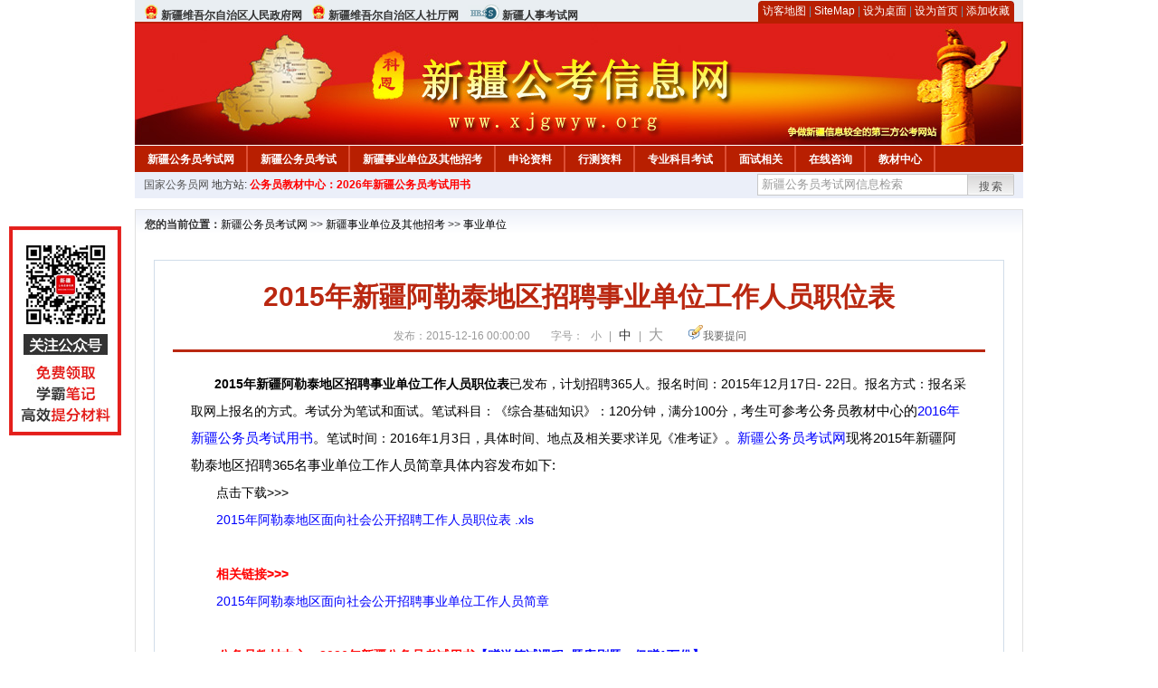

--- FILE ---
content_type: text/html
request_url: http://www.xjgwyw.org/2015/1216/8460.html
body_size: 5177
content:
<!DOCTYPE html PUBLIC "-//W3C//DTD XHTML 1.0 Transitional//EN" "http://www.w3.org/TR/xhtml1/DTD/xhtml1-transitional.dtd">
<html xmlns="http://www.w3.org/1999/xhtml">
<head>
    <meta http-equiv="Content-Type" content="text/html; charset=gbk" />
    <title>2015年新疆阿勒泰地区招聘事业单位工作人员职位表_新疆公务员考试网</title>
    <meta content=" 　  2015年新疆阿勒泰地区招聘事业单位工作人员职位表已发布，计划招聘365人。报名时间：2015年12月17日- 22日。报名方式：报名采取网上报名的方式。考试分为笔试和面试。笔试科目：《综合基础知识》：120分钟，满" name="description" />
    <meta http-equiv="x-ua-compatible" content="ie=7" />
    <base href="http://www.xjgwyw.org/" />
    <meta name="author" content="新疆公务员考试网,http://www.xjgwyw.org/" />
    <meta name="Copyright" content="Copyright @ 2013 - 2014 All Rights Reserved 版权所有 新疆公务员考试网 " />
    <meta name="applicable-device" content="pc" >
    <link rel="alternate" media="only screen and(max-width:640px)" href="http://m.xjgwyw.org/2015/1216/8460.html">
    <link href="css/main.css" rel="stylesheet" type="text/css" />
    <link href="css/tooltip.css" rel="stylesheet" type="text/css" />
    <script type="text/javascript" src="js/jquery.min.js"></script>
    <script type="text/javascript">
    //添加到收藏夹
    function addToFavorite()
    {
        var sURL = location.href;
        var sTitle = '新疆公务员考试网';
        try {
            window.external.addFavorite(sURL, sTitle);
        }
        catch (e)
        {
            try {
                window.sidebar.addPanel(sTitle, sURL, "");
            }
            catch (e)
            {
                alert("非IE浏览器用户，请使用Ctrl+D进行收藏添加");
            }
        }
    }

    //设为首页
    function setHomepage(){
        if (document.all){
        document.body.style.behavior='url(#default#homepage)';
        document.body.setHomePage(document.URL);
      }else if (window.sidebar){
            if(window.netscape){
           try{
              netscape.security.PrivilegeManager.enablePrivilege("UniversalXPConnect");
           }catch (e){
                        alert( "该操作被浏览器拒绝，如果想启用该功能，请在地址栏内输入 about:config,然后将项 signed.applets.codebase_principal_support 值该为true" );
           }
            }
        var prefs = Components.classes['@mozilla.org/preferences-service;1'].getService(Components. interfaces.nsIPrefBranch);
        prefs.setCharPref('browser.startup.homepage',document.URL);
        }
    }
    </script>
 
</head>

<body>
<div class="top">
    <ul class="left">
        <li><img src="images/srd_ico.gif" alt="新疆维吾尔自治区人民政府网" align="bottom" /> <a href="http://www.xinjiang.gov.cn/" target="_blank" rel="nofollow">新疆维吾尔自治区人民政府网</a></li>
        <li><img src="images/srd_ico.gif" alt="新疆自治区人社厅网" align="bottom" /> <a href="http://www.xjrs.gov.cn/" target="_blank" rel="nofollow">新疆维吾尔自治区人社厅网</a></li>
        <li><img src="images/rs_ico.gif" alt="新疆人事考试网" align="bottom" /> <a href="http://www.xjrsks.com.cn/" target="_blank" rel="nofollow">新疆人事考试网</a></li>
    </ul>

  <div class="right">
<div class="rig"></div>
<div class="con">
    	<a href="sitemap.html">访客地图</a> |
    	<a href="sitemaps.xml">SiteMap</a> | 
    	<a href="desktop.php" rel="nofollow">设为桌面</a> | 
<a href="http://www.xjgwyw.org/" onclick="setHomepage();" rel="nofollow">设为首页</a> | 
<a href="javascript:AddToFavorite();"  rel="nofollow">添加收藏</a>  
</div>
<div class="lef"></div>
  </div>

</div>
<div class="header" title="新疆公务员考试网，为您提供新疆公务员考试第一手资料！">
  <div class="lef"></div>
  <div class="con"></div>
  <div class="rig"></div>
</div>
<div class="nav">
  <ul class="l">
    <li><a href="http://www.xjgwyw.org/">新疆公务员考试网</a></li>
<li class="ivl"></li>
<li><a href="/category/32.html" id="menu_32">新疆公务员考试</a></li>
<li class="ivl"></li>
<li><a href="/category/33.html" id="menu_33">新疆事业单位及其他招考</a></li>
<li class="ivl"></li>
<li><a href="/category/34.html" id="menu_34">申论资料</a></li>
<li class="ivl"></li>
<li><a href="/category/35.html" id="menu_35">行测资料</a></li>
<li class="ivl"></li>
<li><a href="/category/36.html" id="menu_36">专业科目考试</a></li>
<li class="ivl"></li>
<li><a href="/category/37.html" id="menu_37">面试相关</a></li>
<li class="ivl"></li>
<li><a href="/ask" id="menu_136">在线咨询</a></li>
<li class="ivl"></li>
<li><a href="http://gwyks.chnbook.org/" target="_blank" rel="nofollow">教材中心</a></li>
<li class="ivl"></li>  </ul>
</div>
<div class="l_site">
  <div class="l">
    <a target="_blank" href="http://www.chinagwyw.org" rel="nofollow">国家公务员网</a>
    地方站: 
             </div>
<script type="text/javascript" src="http://www.xjgwyw.org/js/head_tag_yongshu.js"></script>
  <div class="r t_sea">
    <form name="f1" action="http://www.baidu.com/baidu" target="_blank">
      <input type="hidden" name="type" value="all" />
     <input type="text" name="word" value="新疆公务员考试网信息检索" onclick="if(this.value=='新疆公务员考试网信息检索')this.value=''" class="input_a l" onfocus="this.className='input_on l';" onblur="this.className='input_a l';" style="width:223px; float:left; " />
      <input name="tn" type="hidden" value="bds">
      <input name="cl" type="hidden" value="3">
      <input name="ct" type="hidden" value="2097152">
            <input name="si" type="hidden" value="www.xjgwyw.org">
      <script language="javascript"> 
        <!-- 
        function checkform() {   
            if (document.search.q.value.length == 0) {   
                alert("请输入关键词!"); 
                document.search.q.focus(); 
                return false; 
            } 
        } 
        --> 
        </script>
      <div class="sea_btn" onmouseover="this.className='sea_btn sea_on'" onmouseout="this.className='sea_btn'">
      <a href="javascript:f1.submit();" rel="nofollow">搜索</a>
      	</div>
    </form>
  </div>
</div>
<script type="text/javascript" src="http://www.xjgwyw.org/js/head_top_pic.js"></script>

<div class="cate_b con_t bbox" style="width:980px;">
  <div id="position"><b>您的当前位置：</b><a href="http://www.xjgwyw.org/" target="_blank">新疆公务员考试网</a>  >> <a href="/category/33.html">新疆事业单位及其他招考</a> >> <a href="/category/42.html">事业单位</a></div>
  <div id="content">
    <h1>2015年新疆阿勒泰地区招聘事业单位工作人员职位表</h1>
    <div class="source">
<style>.time2 a{margin-right:5px;}</style>
        
        <span>发布：2015-12-16 00:00:00</span>
        
<span class="zh">字号：
<a class="t_12" href="javascript:resetSize(1)" title="小号" rel="nofollow">小</a> | 
<a class="t_14 t_now" href="javascript:resetSize(2)" title="中号" rel="nofollow">中</a> | 
<a class="t_16" href="javascript:resetSize(3)" title="大号" rel="nofollow">大</a></span>

        <span><img src="images/quiz_ico.gif" alt="我要提问" /><a href="http://www.xjgwyw.org/ask/question.php" target="_blank" rel="nofollow">我要提问</a></span>
    </div>
    <div class="main_content" id="article_content" style="font-size:14px;">
  
  <span style="font-size: 14px;">&nbsp;　 &nbsp;<strong>2015年新疆阿勒泰地区招聘事业单位工作人员职位表</strong></span><span style="margin: 0px auto; padding: 0px; font-family: Verdana, 宋体, Arial, Helvetica, sans-serif; font-size: 14px; line-height: 30px;">已发布，计划招聘365人。报名时间：2015年12月17日- 22日。报名方式：报名采取网上报名的方式。考试分为笔试和面试。笔试科目：《综合基础知识》：120分钟，满分100分，</span><span style="margin: 0px auto; padding: 0px; font-family: Verdana, 宋体, Arial, Helvetica, sans-serif; line-height: 30px; font-size: 14.545454025268555px;">考生可参考公务员教材中心的</span><a href="http://gwyks.chnbook.org/goods.php?id=32" target="_blank" rel="nofollow" style="margin: 0px auto; padding: 0px; color: blue; font-family: Verdana, 宋体, Arial, Helvetica, sans-serif; line-height: 30px; font-size: 14.545454025268555px;">2016年新疆公务员考试用书</a><span style="margin: 0px auto; padding: 0px; font-family: Verdana, 宋体, Arial, Helvetica, sans-serif; line-height: 30px; font-size: 14.545454025268555px;">。</span><span style="margin: 0px auto; padding: 0px; font-family: Verdana, 宋体, Arial, Helvetica, sans-serif; font-size: 14px; line-height: 30px;">笔试时间：2016年1月3日，具体时间、地点及相关要求详见《准考证》。</span><a href="http://www.xjgwyw.org/" target="_blank" style="margin: 0px auto; padding: 0px; color: blue; font-family: Verdana, 宋体, Arial, Helvetica, sans-serif; line-height: 30px; font-size: 14.545454025268555px;">新疆公务员考试网</a><font face="Verdana, 宋体, Arial, Helvetica, sans-serif" style="margin: 0px auto; padding: 0px; font-family: Verdana, 宋体, Arial, Helvetica, sans-serif; font-size: 13.63636302947998px; line-height: 30px;"><span style="margin: 0px auto; padding: 0px; font-size: 14.545454025268555px;">现将2015年新疆阿勒泰地区招聘365名事业单位工作人员简章具体内容发布如下:</span></font>
<div><span style="font-size: 14px;">　　点击下载&gt;&gt;&gt;</span></div>
<div><span style="font-size: 14px;">　　<a href="http://download.xjgwyw.org/d027888c653917db2b2731.xls" rel="nofollow">2015年阿勒泰地区面向社会公开招聘工作人员职位表 .xls</a><br />
<br type="_moz" />
</span></div>
<div><span style="font-size: 14px;">　　</span><span style="color: rgb(255, 0, 0);"><strong><span style="font-size: 14px;">相关链接&gt;&gt;&gt;</span></strong></span></div>
<div><span style="font-size: 14px;">　　<a href="http://www.xjgwyw.org/2015/1216/8459.html" target="_blank">2015年阿勒泰地区面向社会公开招聘事业单位工作人员简章</a></span></div>  <br>
<script type="text/javascript" src="http://www.xjgwyw.org/js/show_con_jc.js"></script>
  <div style="clear:both;"></div>
<!-- Baidu Button BEGIN -->

<div class="l" style="margin-left: 30px;"> <span style="font-size:14px;color:blue; float:left;">点击分享此信息：</span>
    <div id="bdshare" class="bdshare_t bds_tools get-codes-bdshare" style="float:left;">
        <a class="bds_qzone"></a>
        <a class="bds_tsina"></a>
        <a class="bds_tqq"></a>
        <a class="bds_renren"></a>
        <span class="bds_more" ></span>
<a class="shareCount" rel="nofollow"></a>
    </div>

</div>
<script type="text/javascript" id="bdshare_js" data="type=tools&amp;uid=594992" ></script>
<script type="text/javascript" id="bdshell_js"></script>
<script type="text/javascript">
document.getElementById("bdshell_js").src = "http://bdimg.share.baidu.com/static/js/shell_v2.js?t=" + new Date().getHours();
</script>
<!-- Baidu Button END -->

      <div class="arti_btm">
        <div class="pre_next"> 
                <a href="2020/1023/18265.html" titile="2020年军队文职统一考试入围人员名单"  target="_blank" rel="nofollow">&#171; 上一篇</a>
                &nbsp;&nbsp;|&nbsp;&nbsp;
                <a href="2015/0611/6099.html" titile="人民警察体能测评项目和标准"  target="_blank" rel="nofollow">下一篇 &#187;</a>
                        </div>
        <div class="r">
          <div class="bl_l"><a href="javascript:void(0);" onClick="addToFavorite()" class="block_link" rel="nofollow">收藏此页</a></div>
          <div class="bl_l"><a href="http://list.qq.com/cgi-bin/qf_invite?id=3ff9c1c0f4606524281fbd95b2b3fd79f47e6182fa44bc6c" class="block_link" target="_blank" rel="nofollow" >考试提醒</a></div>
        </div>
      </div>
      

            <div class="re_ar">
        <div class="ttl">
        	<span class="ico"><img src="images/xgwz_ico.gif" alt="相关文章" /></span><span class="con">相关文章</span>
        </div>
        <ul class="re_ar_list">
                                </ul>
      </div>
      <div class="re_ar" style="margin-left:12px;">
        <div class="ttl"><span class="ico"><img src="images/xgwt_ico.gif" alt="相关问题" /></span><span class="con">相关问题 </span></div>
        <ul class="re_ar_list">
                                <li><a href="/ask/show_7903.html" title="我2010过新疆公务员考试，现在在基层工作已经7年，我再考公务员考试行不" target="_blank">我2010过新疆公务员考试，现在在基层工作已经7年，我再考公务员考试行不</a></li>
                <li><a href="/ask/show_7902.html" title="我是定向师范生，在新疆定向服务半个学期，能参加新疆18年公务员考试吗?" target="_blank">我是定向师范生，在新疆定向服务半个学期，能参加新疆18年公务员考试吗?</a></li>
                <li><a href="/ask/show_7901.html" title="2018年7月份的大专毕业生可以报公务员考试么" target="_blank">2018年7月份的大专毕业生可以报公务员考试么</a></li>
                <li><a href="/ask/show_7900.html" title="内地的全日制普通高校本科及以上毕业生（不含定向、委培生、2018年应届高校毕业生）,请问是要全日制本科文凭吗？" target="_blank">内地的全日制普通高校本科及以上毕业生（不含定向、委培生、2018年应届高校毕业生）,请问是要全日制本科文凭吗？</a></li>
                <li><a href="/ask/show_7899.html" title="你好，我想问在校大学生能参加考试吗" target="_blank">你好，我想问在校大学生能参加考试吗</a></li>
                        </ul>
      </div>
    </div>
  </div>
  <div class="c"></div>
</div>

<img src="http://www.xjgwyw.org/count.php?contentid=8460" style="display:none;" />

<script type="text/javascript">
<!--
function ContentSize(size) 
{ 
var obj = document.getElementById('nr'); 
obj.style.fontSize = size + "px"; 
} 
//-->
</script>
<script type="text/javascript">
function resetSize(e){var t=(10+e*2).toString();$(".t_"+t).addClass("t_now").siblings().removeClass("t_now");$("#article_content").css("font-size",t+"px")}
</script>
<script type="text/javascript">
function addToFavorite()
{
    var sURL = location.href;
    var sTitle = '新疆公务员考试网';
    try {
        window.external.addFavorite(sURL, sTitle);
    }
    catch (e)
    {
        try {
            window.sidebar.addPanel(sTitle, sURL, "");
        }
        catch (e)
        {
            alert("非IE浏览器用户，请使用Ctrl+D进行收藏添加");
        }
    }
}

</script>

<script>
function $(id){
id = id.replace('#','');
return document.getElementById(id);
}
function redirect(url)
{
if(url.lastIndexOf('/.') > 0)
{
url = url.replace(/\/(\.[a-zA-Z]+)([0-9]+)$/g, "/$2$1");
}
else if(url.match(/\/([a-z\-]+).html([0-9]+)$/)) {
url = url.replace(/\/([a-z\-]+).html([0-9]+)$/, "/$1/page-$2.html");
}
else if(url.match(/\/([a-z]+).html([0-9]+)$/)) {
url = url.replace(/\/([a-z]+).html([0-9]+)$/, "/$1-$2.html");
}else if(url.match(/category([0-9]+)_.html([0-9]+)$/)) {
url = url.replace(/category([0-9]+)_.html([0-9]+)$/, "category$1_$2.html");
}
if(url.indexOf('://') == -1 && url.substr(0, 1) != '/' && url.substr(0, 1) != '?') url = 'http://www.jsgwyw.org/'+url;
location.href = url;
}
</script>

<div class="c"></div>
<div class="cate_b">
  <div class="links bbox">
    <div class="ttl">友情链接：</div>
    <div class="con">              </div>
  </div>
</div>
 

<script type="text/javascript" src="js/tooltips.js"></script>
<div class="c"></div>
<div class="cate_b btm_nav">
  <div class="l"> 
    <a href="http://www.xjgwyw.org/rss.php" rel="nofollow">RSS</a>
    <a href="http://www.xjgwyw.org/tags" rel="nofollow">Tags</a>
  </div>
  <div class="r" style="margin-top:9px;"><a href="http://www.xjgwyw.org/2015/1216/8460.html#top" rel="nofollow"><img src="images/top_ico.gif" alt="返回网页顶部" /></a></div>
</div>
<script type="text/javascript" src="http://www.xjgwyw.org/js/footer_copyright.js"></script>

  CopyRight 2020 <a href="http://www.xjgwyw.org/">http://www.xjgwyw.org/</a> All Rights Reserved <a href="http://www.miitbeian.gov.cn/" rel="nofollow" target="_blank">苏ICP备15022290号-32</a> <br />
  （任何引用或转载本站内容及样式须注明版权）<a href="sitemaps.xml">XML</a>
 <script type="text/javascript" src="js/footer_lr_dlgg.js"></script>
  <br />
  
<!-- Tongji BEGIN -->
<script type="text/javascript" src="http://www.xjgwyw.org/js/foot_tongji.js"></script>
 <!-- Tongji END -->
 	 <!-- Baidu Button BEGIN -->
<script type="text/javascript" id="bdshare_js" data="type=slide&amp;img=6&amp;pos=right&amp;uid=759771" ></script>
<script type="text/javascript" id="bdshell_js"></script>
<script type="text/javascript">
document.getElementById("bdshell_js").src = "http://bdimg.share.baidu.com/static/js/shell_v2.js?cdnversion=" + Math.ceil(new Date()/3600000);
</script>
<!-- Baidu Button END -->
</div>
</body>
</html> 

--- FILE ---
content_type: application/javascript
request_url: http://www.xjgwyw.org/js/head_tag_yongshu.js
body_size: 287
content:
document.write('<div class="l" style="margin-left: 3px;">');
document.write(
  '<a style="color:#FF0000;font-weight:bold;" href="http://gwy.keengk.com/goods.php?id=32&utm_source=xjgwyw.org&utm_medium=tag_yongshu" target="_blank" rel="nofollow">'
);
document.write("公务员教材中心：2026年新疆公务员考试用书");
document.write("</a>");
document.write("</div>");


--- FILE ---
content_type: application/javascript
request_url: http://www.xjgwyw.org/js/footer_copyright.js
body_size: 106
content:
document.write('<div id="footer"> 版权所有: 南京科恩网络科技有限公司 &nbsp;<br/>');

--- FILE ---
content_type: application/javascript
request_url: http://www.xjgwyw.org/js/head_top_pic.js
body_size: 332
content:
//singe toppic
//document.write('<div style="margin-top:8px;">');
//document.write('<a href="http://www.chinagwyw.org/gkzt2015b/index.htm" target="_blank" rel="nofollow">');
//document.write('<img src="../images/gkzt2015b.jpg" alt="专项数据分析高分备战国家公务员考试" width="982"/>');
//document.write('</a>');
//document.write('</div>');
//document.write('<div class="c"></div>');

//double toppic
//document.write('<div style="margin-top:4px;float:left;">');
//document.write('<a href="#" target="_blank" rel="nofollow">');
//document.write('<img src="#"  width="480" height="100"  />');
//document.write('</a>');
//document.write('</div>');
//document.write('<div style="margin-top:4px; ">');
//document.write('<a href="#" target="_blank" rel="nofollow">');
//document.write('<img src="#"  width="499" height="100" />');
//document.write('</a>');
//document.write('</div>');






